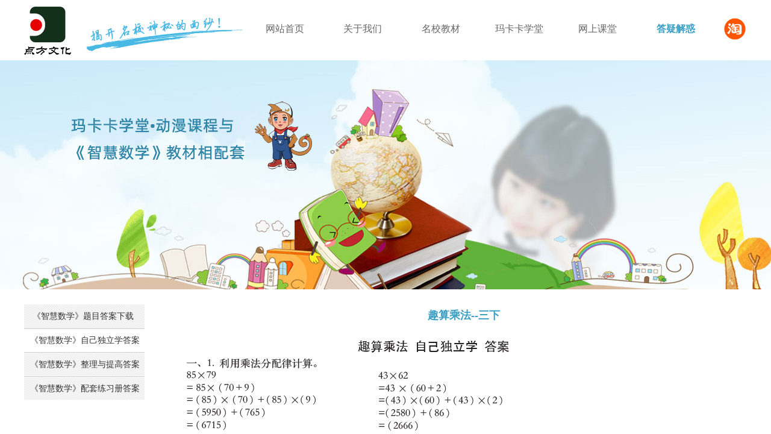

--- FILE ---
content_type: text/html; charset=utf-8
request_url: http://www.ddnow.com.cn/answer_more.html?article_id=513&brd=1
body_size: 10120
content:
<!DOCTYPE html PUBLIC "-//W3C//DTD XHTML 1.0 Transitional//EN" "http://www.w3.org/TR/xhtml1/DTD/xhtml1-transitional.dtd">
<html xmlns="http://www.w3.org/1999/xhtml" lang="zh-Hans" >
	<head>
		<meta http-equiv="X-UA-Compatible" content="IE=Edge,chrome=1" />
	<meta name="viewport" content="width=1200" />	<meta http-equiv="Content-Type" content="text/html; charset=utf-8" />
		<meta name="format-detection" content="telephone=no" />
	     <meta http-equiv="Cache-Control" content="no-transform"/> 
     <meta http-equiv="Cache-Control" content="no-siteapp"/>
	<title>趣算乘法--三下</title>
	<meta name="keywords"  content="智慧焦点,思维魔方,点方文化" />
	<meta name="description" content="上海点方文化传播有限公司.智慧焦点,思维魔方,决定每个孩子成长的速度,成就的高度,成功的广度!热线电话:021—58367987,13621705929" />
    
                
		<meta property="og:image" content="https://aosspic10001.websiteonline.cn/pmtcffa2f/image/favicon-20190805013558328.ico">
		<link rel="shortcut icon" href="https://aosspic10001.websiteonline.cn/pmtcffa2f/image/favicon-20190805013558328.ico" type="image/x-icon" />
	<link rel="Bookmark" href="https://aosspic10001.websiteonline.cn/pmtcffa2f/image/favicon-20190805013558328.ico" />
		

		<link href="http://static.websiteonline.cn/website/template/default/css/default.css?v=17534100" rel="stylesheet" type="text/css" />
<link href="http://www.ddnow.com.cn/template/default/css/font/font.css?v=15750090" rel="stylesheet" type="text/css" />
<link href="http://www.ddnow.com.cn/template/default/css/wpassword/iconfont.css?v=17496248" rel="stylesheet" type="text/css" />
<link href="http://static.websiteonline.cn/website/plugin/media/css/media.css?v=14077216" rel="stylesheet" type="text/css" />
<link href="http://static.websiteonline.cn/website/plugin/article_detail/css/article_detail.css?v=17387192" rel="stylesheet" type="text/css" />
<link href="http://static.websiteonline.cn/website/plugin/article_category/css/article_category.css?v=14077216" rel="stylesheet" type="text/css" />
<link href="http://static.websiteonline.cn/website/plugin/title/css/title.css?v=17083134" rel="stylesheet" type="text/css" />
<style type="text/css">#scroll_container{font-family:微软雅黑,Arial;font-size:12px;font-weight:normal;font-style:normal;line-height:15px;}
.prop_rotate_angle sup,.prop_rotate_angle .posblk-deg{font-size:11px; color:#CDCDCD; font-weight:normal; font-style:normal; }ins#qiao-wrap{height:0;} #qiao-wrap{display:block;}
</style> 
</head>
<body  >
<input type="hidden" value="2" name="_user_level_val" />
								<script type="text/javascript" language="javascript" src="http://static.websiteonline.cn/website/script/??libsjq.js,jquery.custom.js,jquery.lazyload.js,jquery.rotateutility.js,lab.js,wopop_all.js,jquery.cookie.js,jquery.simplemodal.js,fullcollumn.js,objectFitPolyfill.min.js,ierotate.js,effects/velocity.js,effects/velocity.ui.js,effects/effects.js,fullpagescroll.js,common.js,heightAdapt.js?v=17573096"></script>
<script type="text/javascript" language="javascript" src="http://static.websiteonline.cn/website/plugin/??media/js/init.js,new_navigation/js/overall.js,new_navigation/styles/hs9/init.js,article_category/js/overall.js,article_category/styles/vertical_vs7/init.js?v=17629124"></script>
	<script type="text/javascript" language="javascript">
    			var webmodel = {};
	        
    wp_pages_global_func($.extend({
        'isedit': '0',
        'islogin': '0',
        'domain': 'pmtcffa2f',
        'p_rooturl': 'http://www.ddnow.com.cn',
        'static_rooturl': 'http://static.websiteonline.cn/website',
        'interface_locale': "zh_CN",
        'dev_mode': "0",
        'getsession': ''
    }, {"phpsessionid":"","punyurl":"http:\/\/www.ddnow.com.cn","curr_locale":"zh_CN","mscript_name":"","converted":false}));
    
	</script>

<link href="http://www.ddnow.com.cn/29a56be424204075e352de65074529ad.cssx" rel="stylesheet" /><div id="page_set_css">
</div><input type="hidden" id="page_id" name="page_id" value="102" rpid="101">
<div id="scroll_container" class="scroll_contain" style="">
	    	<div id="scroll_container_bg" style="has_sitebg:0;background-repeat:repeat;background-attachment:scroll;">&nbsp;</div>
<script>
initScrollcontainerHeight();	
</script>
     <div id="overflow_canvas_container">        <div id="canvas" style=" margin: 0 auto;width:1200px;has_pagebg:0;background-repeat:repeat;background-attachment:scroll;height:945px">
    <div id='layer440C348DBE87EF7BE66B37DE466BFEE2' type='media'  class='cstlayer' style='left: 0px; top: 11px; width: 365px; height: 80px; position: absolute; z-index: 101; '  mid=""    deg='0'><script>
create_pc_media_set_pic('layer440C348DBE87EF7BE66B37DE466BFEE2',false);
</script>
<div class="wp-media_content"  style="overflow: hidden; width: 365px; height: 80px; border-width: 0px; border-style: solid; padding: 0px;" type="0">
<div class="img_over"  style='overflow: hidden; border-color: transparent; border-width: 0px; width: 365px; height: 80px; position: relative;'>

<div class="imgloading" style="z-index:100;"> </div>
<a class="media_link" style="line-height:normal;" href="http://www.ddnow.com.cn/index.html"  >
<img  id="wp-media-image_layer440C348DBE87EF7BE66B37DE466BFEE2" onerror="set_thumb_layer440C348DBE87EF7BE66B37DE466BFEE2(this);" onload="set_thumb_layer440C348DBE87EF7BE66B37DE466BFEE2(this);" class="paragraph_image"  type="zoom" src="https://aosspic10001.websiteonline.cn/pmtcffa2f/image/1_178i.jpg" style="width: 365px; height: 80px;;" />
</a>
</div>

</div>
<script>
(function(){
		layer_media_init_func('layer440C348DBE87EF7BE66B37DE466BFEE2',{"isedit":false,"has_effects":false});
})()
</script>
</div><script>				 $('#layer440C348DBE87EF7BE66B37DE466BFEE2').triggerHandler('layer_ready');</script><div id='layerCE5214748E7D990A507CBAD82109E309' type='new_navigation'  class='cstlayer' style='left: 367px; top: 23px; width: 780px; height: 50px; position: absolute; z-index: 100; '  mid=""    deg='0'><div class="wp-new_navigation_content" style="border-width: 0px; border-color: transparent; width: 780px; display: block; overflow: visible; height: 50px;;display:block;overflow:hidden;height:0px;" type="0">
<script type="text/javascript"> 
		
		$("#layerCE5214748E7D990A507CBAD82109E309").data("m_show", '');
	</script>
<div skin="hs9" class="nav1 menu_hs9" ishorizon="1" colorstyle="black" direction="0" more="更多" moreshow="1" morecolor="darkorange" hover="1" hover_scr="0" submethod="0" umenu="0" dmenu="0" sethomeurl="http://www.ddnow.com.cn/index.html" smcenter="0">
		<ul id="nav_layerCE5214748E7D990A507CBAD82109E309" class="navigation"  style="width:auto;"  >
		<li style="width:16.66%;box-sizing:border-box;z-index:2;"  class="wp_subtop"  pid="72" ><a class="  "  href="http://www.ddnow.com.cn"><span style="display:block;overflow:hidden;">网站首页</span></a></li><li style="width:16.66%;box-sizing:border-box;z-index:2;"  class="wp_subtop"  pid="86" ><a class="  "  href="http://www.ddnow.com.cn/about.html"><span style="display:block;overflow:hidden;">关于我们</span></a></li><li style="width:16.66%;box-sizing:border-box;z-index:2;"  class="wp_subtop"  pid="89" ><a class="  "  href="http://www.ddnow.com.cn/material.html"><span style="display:block;overflow:hidden;">名校教材</span></a></li><li style="width:16.66%;box-sizing:border-box;z-index:2;"  class="wp_subtop"  pid="98" ><a class="  "  href="http://www.ddnow.com.cn/makaka.html"><span style="display:block;overflow:hidden;">玛卡卡学堂</span></a></li><li style="width:16.66%;box-sizing:border-box;z-index:2;"  class="wp_subtop"  pid="96" ><a class="  "  href="http://www.ddnow.com.cn/online.html"><span style="display:block;overflow:hidden;">网上课堂</span></a></li><li style="width:16.66%;box-sizing:border-box;z-index:2;"  class="wp_subtop"  pid="101" ><a class="  "  href="http://www.ddnow.com.cn/answer.html"><span style="display:block;overflow:hidden;">答疑解惑</span></a></li>	</ul>
</div>

<script type="text/javascript"> 
				$("#layerCE5214748E7D990A507CBAD82109E309").data("datasty_", '@charset "utf-8";  #nav_layerCE5214748E7D990A507CBAD82109E309, #nav_layerCE5214748E7D990A507CBAD82109E309 ul {padding:0; margin:0; list-style:none; }  #nav_layerCE5214748E7D990A507CBAD82109E309 {padding-left:15px; padding-right:15px;position:relative; background-position:top left;background-repeat:repeat-x;background-color:transparent;background-image:url("http://static.websiteonline.cn/website/plugin/new_navigation/styles/hs9/dbj.jpg");line-height:50px;height:50px; }  #nav_layerCE5214748E7D990A507CBAD82109E309 li.wp_subtop {text-align:center;float:left; height:50px;line-height:50px;background-image:url(http://static.websiteonline.cn/website/plugin/new_navigation/view/images/png_bg.png);background-color:transparent;background-position:top left;background-repeat:repeat;}  #nav_layerCE5214748E7D990A507CBAD82109E309 li.wp_subtop:hover{text-align:center; background-color:transparent;background-position:top left;height:50px;line-height:50px; background-image:url("http://static.websiteonline.cn/website/plugin/new_navigation/styles/hs9/dhover.jpg");background-repeat:repeat-x;}  #nav_layerCE5214748E7D990A507CBAD82109E309 li.wp_subtop>a {white-space: nowrap;overflow:hidden;padding-left:15px;padding-right:15px;text-align:center;display:block;  font-family:arial; font-size:14px; color:#FFFFFF; text-decoration:none; font-weight:normal;font-style:normal;}  #nav_layerCE5214748E7D990A507CBAD82109E309 li.wp_subtop>a:hover{color:#333333;text-align:center;font-family:arial; font-size:14px; font-weight:normal;font-style:normal;}  #nav_layerCE5214748E7D990A507CBAD82109E309 ul{display:none;width:100%;position:absolute; top:38px; left:-9999px;background-image:url(http://static.websiteonline.cn/website/plugin/new_navigation/view/images/png_bg.png);background-repeat:repeat;background-color:transparent;background-position:top left;padding-bottom:3px;padding-top:3px;}  #nav_layerCE5214748E7D990A507CBAD82109E309 ul li{text-align:center;float:left; background-color:#fbfbfb;background-position:top left;background-repeat:repeat;background-image:url(http://static.websiteonline.cn/website/plugin/new_navigation/view/images/png_bg.png);height:25px;line-height:25px;font-weight:normal;}  #nav_layerCE5214748E7D990A507CBAD82109E309 ul li:hover{text-align:center;  background-position:top left;background-repeat:repeat;background-image:url(http://static.websiteonline.cn/website/plugin/new_navigation/view/images/png_bg.png);background-color:#2f2f2f;height:25px;line-height:25px;}  #nav_layerCE5214748E7D990A507CBAD82109E309 ul li a {white-space: nowrap;color:#666666;text-align:center;float:left; display:block; padding:0 10px 0 10px; font-family:arial; font-size:12px; text-decoration:none; font-weight:normal;font-style:normal;}  #nav_layerCE5214748E7D990A507CBAD82109E309 ul li a:hover{color:#fff;text-align:center;float:left; padding:0 10px 0 10px; font-family:arial; font-size:12px; text-decoration:none; font-weight:normal;font-style:normal;}  #nav_layerCE5214748E7D990A507CBAD82109E309 li ul.floatRight li {float:right;}  #nav_layerCE5214748E7D990A507CBAD82109E309 ul ul {background-image:url(http://static.websiteonline.cn/website/plugin/new_navigation/view/images/png_bg.png);}');
		$("#layerCE5214748E7D990A507CBAD82109E309").data("datastys_", '#nav_layerCE5214748E7D990A507CBAD82109E309{background-color:transparent;} #nav_layerCE5214748E7D990A507CBAD82109E309{background-image:url(http://static.websiteonline.cn/website/plugin/new_navigation/view/images/png_bg.png);} #nav_layerCE5214748E7D990A507CBAD82109E309 li.wp_subtop>a{color:#666666;} #nav_layerCE5214748E7D990A507CBAD82109E309 li.wp_subtop>a{font-family:Microsoft YaHei;} #nav_layerCE5214748E7D990A507CBAD82109E309 li.wp_subtop>a{font-size:16px;} #nav_layerCE5214748E7D990A507CBAD82109E309 li.wp_subtop:hover{background-image:url(http://static.websiteonline.cn/website/plugin/new_navigation/view/images/png_bg.png);} #nav_layerCE5214748E7D990A507CBAD82109E309 li.wp_subtop:hover{background-color:transparent;} #nav_layerCE5214748E7D990A507CBAD82109E309 li.wp_subtop>a:hover{font-size:16px;} #nav_layerCE5214748E7D990A507CBAD82109E309 li.wp_subtop>a:hover{font-family:Microsoft YaHei;}  #nav_layerCE5214748E7D990A507CBAD82109E309 li.wp_subtop>a:hover{color:#3b9ec4;} #nav_layerCE5214748E7D990A507CBAD82109E309 li.wp_subtop>a:hover{font-weight:bold;}');
	
		</script>

<script type="text/javascript">
function wp_get_navstyle(layer_id,key){
		var navStyle = $.trim($("#"+layer_id).data(key));
		return navStyle;	
	
}	
richtxt('layerCE5214748E7D990A507CBAD82109E309');
</script><script type="text/javascript">
layer_new_navigation_hs9_func({"isedit":false,"layer_id":"layerCE5214748E7D990A507CBAD82109E309","menustyle":"hs9"});
layerCE5214748E7D990A507CBAD82109E309_liHoverCallBack;
</script>

</div>
<script type="text/javascript">
 $(function(){
	layer_new_navigation_content_func({"isedit":false,"layer_id":"layerCE5214748E7D990A507CBAD82109E309","menustyle":"hs9","addopts":{"padding-right":"0","padding-left":"1"}});
});
</script>

</div><script>				 $('#layerCE5214748E7D990A507CBAD82109E309').triggerHandler('layer_ready');</script><div id='layerCE3F57E1AA6837D5FC0C562D73D8EAB5' type='media'  class='cstlayer' style='left: 1160px; top: 28px; position: absolute; z-index: 106; width: 40px; height: 40px; '  mid=""    deg='0'><script>
create_pc_media_set_pic('layerCE3F57E1AA6837D5FC0C562D73D8EAB5',false);
</script>
<div class="wp-media_content"  style="overflow: hidden; width: 40px; height: 40px; border-width: 0px; border-style: solid; padding: 0px;" type="0">
<div class="img_over"  style='overflow: hidden; border-color: transparent; border-width: 0px; position: relative; width: 40px; height: 40px;'>

<div class="imgloading" style="z-index:100;"> </div>
<a class="media_link" style="line-height:normal;" href="http://shop113324920.taobao.com  "  target="_blank"  >
<img  id="wp-media-image_layerCE3F57E1AA6837D5FC0C562D73D8EAB5" onerror="set_thumb_layerCE3F57E1AA6837D5FC0C562D73D8EAB5(this);" onload="set_thumb_layerCE3F57E1AA6837D5FC0C562D73D8EAB5(this);" class="paragraph_image"  type="zoom" src="https://aosspic10001.websiteonline.cn/pmtcffa2f/image/k0jo.png" style="width: 40px; height: auto;;" />
</a>
</div>

</div>
<script>
(function(){
		layer_media_init_func('layerCE3F57E1AA6837D5FC0C562D73D8EAB5',{"isedit":false,"has_effects":false});
})()
</script>
</div><script>				 $('#layerCE3F57E1AA6837D5FC0C562D73D8EAB5').triggerHandler('layer_ready');</script><div id="layer9CAD44D85E6A9250EF2903DE29963DC0" class="full_column"   style="width:1200px;position:absolute;top:100px;height:380px;z-index:102;">
    <div class="full_width " style="position:absolute;height:380px;background-color:#CCCCCC;background-image:url('https://aosspic10001.websiteonline.cn/pmtcffa2f/image/3_lrao.jpg');background-position:center top;">		
    </div>
			<div class="full_content" style="width:1200px; position:absolute;left:0;top:0;margin-left: 0px;;height:380px;">
								                                
                                <div class="fullcontent_opacity" style="width: 100%;height: 100%;position: absolute;left: 0;right: 0;top: 0;display:none;"></div>
			</div>
</div>
<script>
        $(".content_copen").live('click',function(){
        $(this).closest(".full_column").hide();
    });
	var $fullwidth=$('#layer9CAD44D85E6A9250EF2903DE29963DC0 .full_width');
	$fullwidth.css({left:0-$('#canvas').offset().left+$('#scroll_container').offset().left-$('#scroll_container').scrollLeft()-$.parseInteger($('#canvas').css("borderLeftWidth")),width:$('#scroll_container_bg').width()});
	$(function () {
				var videoParams={"id":"layer9CAD44D85E6A9250EF2903DE29963DC0","bgauto":null,"ctauto":null,"bVideouse":null,"cVideouse":null,"bgvHeight":null,"bgvWidth":null};
		fullcolumn_bgvideo_init_func(videoParams);
                var bgHoverParams={"full":{"hover":null,"opacity":null,"bg":"#CCCCCC","id":"layer9CAD44D85E6A9250EF2903DE29963DC0","bgopacity":null,"zindextopcolorset":""},"full_con":{"hover":null,"opacity":null,"bg":null,"id":"layer9CAD44D85E6A9250EF2903DE29963DC0","bgopacity":null}};
		fullcolumn_HoverInit(bgHoverParams);
        });
</script>


<div id='layer4D0B2D9D336DCAE454B76A76B7A36A7A' type='article_detail'  class='cstlayer' style='left: 260px; top: 505px; position: absolute; z-index: 111; width: 940px; height: 440px; '  mid=""    deg='0'><div class="wp-article_detail_content" style="border-color: transparent; border-width: 0px; overflow: hidden; width: 940px; height: 440px;">
<script type="text/javascript">
</script>
 
<style>
.wp-article_detail_content .artview_info{ text-align:center; margin:0 auto; padding:10px 0 15px; line-height:21px; overflow:hidden;}
.wp-article_detail_content .detail_head_title{ float:left; display:inner_block; }
.wp-article_detail_content .sourcedata{ text-align:center; margin:0 auto;  line-height:21px; }
.wp-article_detail_content .text-source-left01{ float:left; color:transparent; padding:0 15px; display:inner_block; }
.wp-article_detail_content .text-source-left02{  float:left; text-align:left;   padding-right:8px; display:inner_block;}
.wp-article_detail_content .up_arrow{ background-image:url(http://static.websiteonline.cn/website/plugin/tb_product_detail/styles/defaultn/images/sitestar_productdetailspage_up_arrow.png); background-repeat:no-repeat; width:11px; height:10px; display:block; float:left; background-color:#c2c2c2; margin-right:8px; margin-top:8px;}
.wp-article_detail_content .down_arrow{ background-image:url(http://static.websiteonline.cn/website/plugin/tb_product_detail/styles/defaultn/images/sitestar_productdetailspage_down_arrow.png); background-repeat:no-repeat; width:11px; height:10px; display:block; float:left; background-color:#C2C2C2; margin-right:8px; margin-top:8px;}
.wp-article_detail_content .down_arrow_textover{ color:#048bcd;}
.wp-article_detail_content .up_arrow_textover{ color:#727272;}
.wp-article_detail_content .shareshow{ display:none; }
.wp-article_detail_content .artview_content .artview_detail img:not([width]){max-width:100%;}
</style>
	<div class="artdetail_title" style="display:block;font-family:Microsoft YaHei;font-size:18px;color:#3b9ec4;font-weight:bold;text-decoration:none;">趣算乘法--三下</div>

	
	<div class="artview_info" style="display:none;">
		<div class="sourcedata">
	<span class="detail_head_title org_txt_span"><span class="org_txt">来源:</span></span>
	<span class="text-source-left01">|</span>
	<span class="detail_head_title aut_txt_span"><span class="aut_txt">作者:</span>ddnowcom</span>
	<span class="text-source-left01">|</span>
	<span class="detail_head_title pub_txt_span"><span class="pub_txt">发布时间: </span>2351天前</span>
	<span class="text-source-left01">|</span>
	<span class="detail_head_title times_txt_span">2825 <span class="times_txt">次浏览</span></span>

<style>
.wp-article_detail_content .bdsharebuttonbox a{ margin:3px;}
.wp-article_detail_content .editshaimg{ margin:3px;}
.bdsharebuttonbox.bshare-custom a.wpshare-sinaminiblog {    background: url("http://static.websiteonline.cn/website/plugin/article_detail/view/images/sha_tsinaa.png");}
.bdsharebuttonbox.bshare-custom a.wpshare-sinaminiblog:hover {     background-image: url("http://static.websiteonline.cn/website/plugin/article_detail/view/images/sha_tsina.png");}
.bdsharebuttonbox.bshare-custom a.wpshare-qqim {    background-image: url("http://static.websiteonline.cn/website/plugin/article_detail/view/images/sha_sqqa.png");}
.bdsharebuttonbox.bshare-custom a.wpshare-qqim:hover {     background-image: url("http://static.websiteonline.cn/website/plugin/article_detail/view/images/sha_sqq.png");}
.bdsharebuttonbox.bshare-custom a.wpshare-weixin {    background-image: url("http://static.websiteonline.cn/website/plugin/article_detail/view/images/sha_weixina.png");}
.bdsharebuttonbox.bshare-custom a.wpshare-weixin:hover {     background-image: url("http://static.websiteonline.cn/website/plugin/article_detail/view/images/sha_weixin.png");}
.bdsharebuttonbox.bshare-custom a.wpshare-twitter {    background-image: url("http://static.websiteonline.cn/website/plugin/article_detail/view/images/sha_twittera.png");}
.bdsharebuttonbox.bshare-custom a.wpshare-twitter:hover {     background-image: url("http://static.websiteonline.cn/website/plugin/article_detail/view/images/sha_twitter.png");}
.bdsharebuttonbox.bshare-custom a.wpshare-facebook {    background-image: url("http://static.websiteonline.cn/website/plugin/article_detail/view/images/sha_facebooka.png");}
.bdsharebuttonbox.bshare-custom a.wpshare-facebook:hover {     background-image: url("http://static.websiteonline.cn/website/plugin/article_detail/view/images/sha_facebook.png");}

.bdsharebuttonbox a.bds_tqq_a {    background-image: url("http://static.websiteonline.cn/website/plugin/article_detail/view/images/sha_tqqa.png");}
.bdsharebuttonbox a.bds_tqq_a:hover {     background-image: url("http://static.websiteonline.cn/website/plugin/article_detail/view/images/sha_tqq.png");}
.bdsharebuttonbox.bshare-custom a.wpshare-qzone {    background: url("http://static.websiteonline.cn/website/plugin/article_detail/view/images/sha_qzonea.png");}
.bdsharebuttonbox.bshare-custom a.wpshare-qzone:hover {     background-image: url("http://static.websiteonline.cn/website/plugin/article_detail/view/images/sha_qzone.png");}
.bdsharebuttonbox a.bds_bdhome_a {    background-image: url("http://static.websiteonline.cn/website/plugin/article_detail/view/images/sha_bdhomea.png");}
.bdsharebuttonbox a.bds_bdhome_a:hover {     background-image: url("http://static.websiteonline.cn/website/plugin/article_detail/view/images/sha_bdhome.png");}

.bdsharebuttonbox.bshare-custom a.bshare-douban {    background: url("http://static.websiteonline.cn/website/plugin/article_detail/view/images/sha_doubana.png");}
.bdsharebuttonbox.bshare-custom a.bshare-douban:hover {     background-image: url("http://static.websiteonline.cn/website/plugin/article_detail/view/images/sha_douban.png");}
.bdsharebuttonbox a.bds_kaixin001_a {    background-image: url("http://static.websiteonline.cn/website/plugin/article_detail/view/images/sha_kaixin001a.png");}
.bdsharebuttonbox a.bds_kaixin001_a:hover {     background-image: url("http://static.websiteonline.cn/website/plugin/article_detail/view/images/sha_kaixin001.png");}
.wp-article_detail_content .bdsharebuttonbox img{float:left;}
.shareshow a{display: block;height:16px;padding-left:17px; width:auto;background-repeat: no-repeat;float:left;}
</style>
	<span class="text-source-left01 shareshow">|</span>
	 <span class="detail_head_title shareshow">分享到: </span>
	 <div class="bdsharebuttonbox shareshow bshare-custom">
		
	</div>
			</div>
	</div>
		<div class="artview_intro" style="display:none;">
		</div>
	
	<div class="artview_content" style="display:block;font-family:Microsoft YaHei;font-size:14px;color:#5A5A5A;font-weight:normal;text-decoration:none;">

		<div class="artview_detail" setsid="article513">
			<img src="https://aosspic10001.websiteonline.cn/pmtcffa2f/image/k5jf.png" alt="" style="padding-right: 0px;" /><img src="https://aosspic10001.websiteonline.cn/pmtcffa2f/image/s9uh.png" alt="" style="padding-right: 0px;" />              <div style="clear:both;"></div>
		</div>

	</div>
  		<div class="artview_prev_next">
		<div style="margin-top:20px;width:100%;">
		<div style="" class="prevlist">
						<a class="prev_next_link" style="display:block;float:left;" href="http://www.ddnow.com.cn/answer_more.html?article_id=512&brd=1" title="数字谜题--三下">
        <span class="up_arrow"></span>
        <span class="prev_next_text prev_txt" style="display:block;float:left;margin-right: 5px;">上一篇： </span>
				数字谜题--三下			</a>
						<div style="clear:both;"></div>
		</div>
		<div style=""  class="nextlist">
						<a class="prev_next_link" style="display:block;float:left;" href="http://www.ddnow.com.cn/answer_more.html?article_id=514&brd=1" title="等差数列--三下">
        <span class="down_arrow"></span>
        <span class="prev_next_text next_txt" style="display:block;float:left;margin-right: 5px;">下一篇：</span>
				等差数列--三下			</a>
						<div style="clear:both;"></div>
		</div>
</div>	</div>
	</div>
<script type="text/javascript">
	$(function(){
		var layer = $('#layer4D0B2D9D336DCAE454B76A76B7A36A7A');
 	  
	  layer.find('.prevlist,.nextlist').mouseenter(function(e){
			$(this).find('.up_arrow,.down_arrow').addClass("arrowbj");
			$(this).find('.prev_next_text,.prev_next_link').addClass("arrowfontcolor");			
			$(this).css("cursor","pointer");
		}).mouseleave(function(e){
			$(this).find('.up_arrow,.down_arrow').removeClass("arrowbj");
			$(this).find('.prev_next_text,.prev_next_link').removeClass("arrowfontcolor");
		});	
	
		var this_span = 0;
		var sharelen = 0; 
				layer.find('.sourcedata').children("span").not(".bdsharebuttonbox").each(function(){
			if($(this).css("display")=="none"){}else{
				var shis_spanw = $(this).outerWidth();
				this_span = this_span + shis_spanw;
			}
			
		})
		
				this_span = this_span + sharelen*28 + 4; 
                var sourcmax_width = $('.artview_info').width();
                if(sourcmax_width==0) sourcmax_width='100%';
		layer.find('.sourcedata').width(this_span); 
                layer.find('.sourcedata').css("max-width",sourcmax_width); 
		        
         
		 
})
	
</script>

</div><script>				 $('#layer4D0B2D9D336DCAE454B76A76B7A36A7A').triggerHandler('layer_ready');</script><div id='layer5B4DB6B8E959813F542C30AD513BE83F' type='article_category'  class='cstlayer' style='left: 0px; top: 505px; position: absolute; z-index: 112; width: 200px; height: 159px; '  mid=""    deg='0'><div class="wp-article_category_content" id="wp-atype_layer5B4DB6B8E959813F542C30AD513BE83F" style="border-color: transparent; border-width: 0px; width: 200px; height: 159px;">
<script type="text/javascript"> 
    var jeditMode = 1,jlayerid='layer5B4DB6B8E959813F542C30AD513BE83F';
		
	        jeditMode = 0;
		$("#layer5B4DB6B8E959813F542C30AD513BE83F").data("datasty_", '@charset "utf-8";  #nav_layer5B4DB6B8E959813F542C30AD513BE83F,#nav_layer5B4DB6B8E959813F542C30AD513BE83F ul,#nav_layer5B4DB6B8E959813F542C30AD513BE83F li{list-style-type:none;margin:0;padding:0;border:thin none;}  #nav_layer5B4DB6B8E959813F542C30AD513BE83F{position:relative;width:192px;background-image:url(http://static.websiteonline.cn/website/plugin/article_category/view/images/png_bg.png);background-repeat:no-repeat;background-position:bottom left;background-color:transparent;}  #nav_layer5B4DB6B8E959813F542C30AD513BE83F li.wp_subtop{border-bottom:1px solid #d0d0d0;float:left;clear:left;padding-left:10px;padding-right:4px;padding-bottom:0;z-index:1000;position:relative;width:178px;height:39px;line-height:39px;background-image:url(http://static.websiteonline.cn/website/plugin/article_category/styles/vertical_vs7/h23_03_z96R.jpg);background-repeat:repeat-x;background-position:top left;background-color:transparent;text-align:left;}  #nav_layer5B4DB6B8E959813F542C30AD513BE83F li.wp_subtop:hover{text-align:left;padding-left:10px;padding-right:4px;height:39px;line-height:39px;background-image:url(http://static.websiteonline.cn/website/plugin/article_category/styles/vertical_vs7/h22_05_6DT2.jpg);background-repeat:repeat-x;background-position:top left;background-color:transparent;}  #nav_layer5B4DB6B8E959813F542C30AD513BE83F li.wp_subtop>a{white-space: nowrap;display:block;padding:0;text-decoration:none;overflow:hidden;font-size:14px;font-family:arial;color:#333;text-align:left;font-weight:normal;font-style:normal;}  #nav_layer5B4DB6B8E959813F542C30AD513BE83F li.wp_subtop>a:hover{text-decoration:none;font-size:14px;font-family:arial;color:#333;text-align:left;font-weight:normal;font-style:normal;}  #nav_layer5B4DB6B8E959813F542C30AD513BE83F ul{border:1px solid #d0d0d0;position:absolute;display:none;left:0;padding-top:10px;padding-bottom:10px;background-image:url(http://static.websiteonline.cn/website/plugin/article_category/view/images/png_bg.png);}  #nav_layer5B4DB6B8E959813F542C30AD513BE83F ul li{padding-left:10px;padding-right:10px;margin-top:1px;text-align:center;position:relative;height:33px;line-height:33px;background-image:url(http://static.websiteonline.cn/website/plugin/article_category/view/images/png_bg.png);background-repeat:repeat-x;background-position:top left;background-color:transparent;}  #nav_layer5B4DB6B8E959813F542C30AD513BE83F ul li:hover{text-align:center;height:33px;line-height:33px;background-image:url(http://static.websiteonline.cn/website/plugin/article_category/view/images/png_bg.png);background-repeat:repeat-x;background-position:top left;background-color:#f1f1f1;}  #nav_layer5B4DB6B8E959813F542C30AD513BE83F ul li a{border-bottom:1px solid #d0d0d0;padding-left:10px;padding-right:10px;min-width:80px;white-space:nowrap;overflow:hidden;display:block;font-size:12px;font-family:arial;color:#666;text-align:center;font-weight:normal;font-style:normal;}  #nav_layer5B4DB6B8E959813F542C30AD513BE83F ul li a:hover{text-align:center;font-size:12px;font-family:arial;color:#333;font-weight:normal;font-style:normal;}  #nav_layer5B4DB6B8E959813F542C30AD513BE83F ul ul{background-image:url(http://static.websiteonline.cn/website/plugin/article_category/view/images/png_bg.png);}  #nav_layer5B4DB6B8E959813F542C30AD513BE83F span.sub1{padding-right:10px;}');
		$("#layer5B4DB6B8E959813F542C30AD513BE83F").data("datastys_", '#nav_layer5B4DB6B8E959813F542C30AD513BE83F li.wp_subtop{text-align:center;}#nav_layer5B4DB6B8E959813F542C30AD513BE83F li.wp_subtop>a{text-align:center;}#nav_layer5B4DB6B8E959813F542C30AD513BE83F li.wp_subtop>a{font-family:Microsoft YaHei;}#nav_layer5B4DB6B8E959813F542C30AD513BE83F li.wp_subtop{height:39px;}#nav_layer5B4DB6B8E959813F542C30AD513BE83F li.wp_subtop:hover{text-align:center;}#nav_layer5B4DB6B8E959813F542C30AD513BE83F li.wp_subtop>a:hover{text-align:center;}#nav_layer5B4DB6B8E959813F542C30AD513BE83F li.wp_subtop>a:hover{font-family:Microsoft YaHei;}#nav_layer5B4DB6B8E959813F542C30AD513BE83F{width:200px;}#nav_layer5B4DB6B8E959813F542C30AD513BE83F li.wp_subtop{width:186px;}#nav_layer5B4DB6B8E959813F542C30AD513BE83F ul li{background-color:#ffffff;}#nav_layer5B4DB6B8E959813F542C30AD513BE83F ul li a{font-family:Microsoft YaHei;}#nav_layer5B4DB6B8E959813F542C30AD513BE83F ul li a:hover{font-family:Microsoft YaHei;}#nav_layer5B4DB6B8E959813F542C30AD513BE83F ul li a{font-size:13px;}#nav_layer5B4DB6B8E959813F542C30AD513BE83F ul li a:hover{font-size:13px;}');
		$("#layer5B4DB6B8E959813F542C30AD513BE83F").data("jeditMode",jeditMode);
</script>
<div skin="vertical_vs7" class="nav1 menu_vertical_vs7" ishorizon="" colorstyle="beige" direction="0" more="更多" moreshow="1" morecolor="darkorange" hover="1" hover_set="" art_cateid=""
subopen="0" submethod="0"
>
	  <ul id="nav_layer5B4DB6B8E959813F542C30AD513BE83F" class="navigation" ><li style="z-index:2;"  class="wp_subtop"  pid="22" ><a class="  " href="http://www.ddnow.com.cn/answer.html?article_category=22"   >《智慧数学》题目答案下载</a></li><li style="z-index:2;"  class="wp_subtop"  pid="23" ><a class=" sub " href="http://www.ddnow.com.cn/answer.html?article_category=23"   >《智慧数学》自己独立学答案</a><ul style="z-index:2;"><li style="z-index:3;"  class=""  pid=0 ><a class="  " href="http://www.ddnow.com.cn/answer.html?article_category=26"   >一年级上册</a></li><li style="z-index:3;"  class=""  pid=0 ><a class="  " href="http://www.ddnow.com.cn/answer.html?article_category=27"   >一年级下册</a></li><li style="z-index:3;"  class=""  pid=0 ><a class="  " href="http://www.ddnow.com.cn/answer.html?article_category=28"   >二年级上册</a></li><li style="z-index:3;"  class=""  pid=0 ><a class="  " href="http://www.ddnow.com.cn/answer.html?article_category=29"   >二年级下册</a></li><li style="z-index:3;"  class=""  pid=0 ><a class="  " href="http://www.ddnow.com.cn/answer.html?article_category=30"   >三年级上册</a></li><li style="z-index:3;"  class=""  pid=0 ><a class="  " href="http://www.ddnow.com.cn/answer.html?article_category=31"   >三年级下册</a></li><li style="z-index:3;"  class=""  pid=0 ><a class="  " href="http://www.ddnow.com.cn/answer.html?article_category=32"   >四年级上册</a></li><li style="z-index:3;"  class=""  pid=0 ><a class="  " href="http://www.ddnow.com.cn/answer.html?article_category=33"   >四年级下册</a></li><li style="z-index:3;"  class=""  pid=0 ><a class="  " href="http://www.ddnow.com.cn/answer.html?article_category=34"   >五年级上册</a></li><li style="z-index:3;"  class=""  pid=0 ><a class="  " href="http://www.ddnow.com.cn/answer.html?article_category=35"   >五年级下册</a></li></ul></li><li style="z-index:2;"  class="wp_subtop"  pid="24" ><a class=" sub " href="http://www.ddnow.com.cn/answer.html?article_category=24"   >《智慧数学》整理与提高答案</a><ul style="z-index:2;"><li style="z-index:3;"  class=""  pid=0 ><a class="  " href="http://www.ddnow.com.cn/answer.html?article_category=36"   >一年级上册</a></li><li style="z-index:3;"  class=""  pid=0 ><a class="  " href="http://www.ddnow.com.cn/answer.html?article_category=37"   >一年级下册</a></li><li style="z-index:3;"  class=""  pid=0 ><a class="  " href="http://www.ddnow.com.cn/answer.html?article_category=38"   >二年级上册</a></li><li style="z-index:3;"  class=""  pid=0 ><a class="  " href="http://www.ddnow.com.cn/answer.html?article_category=39"   >二年级下册</a></li><li style="z-index:3;"  class=""  pid=0 ><a class="  " href="http://www.ddnow.com.cn/answer.html?article_category=40"   >三年级上册</a></li><li style="z-index:3;"  class=""  pid=0 ><a class="  " href="http://www.ddnow.com.cn/answer.html?article_category=41"   >三年级下册</a></li><li style="z-index:3;"  class=""  pid=0 ><a class="  " href="http://www.ddnow.com.cn/answer.html?article_category=42"   >四年级上册</a></li><li style="z-index:3;"  class=""  pid=0 ><a class="  " href="http://www.ddnow.com.cn/answer.html?article_category=43"   >四年级下册</a></li><li style="z-index:3;"  class=""  pid=0 ><a class="  " href="http://www.ddnow.com.cn/answer.html?article_category=44"   >五年级上册</a></li><li style="z-index:3;"  class=""  pid=0 ><a class="  " href="http://www.ddnow.com.cn/answer.html?article_category=45"   >五年级下册</a></li></ul></li><li style="z-index:2;"  class="wp_subtop"  pid="25" ><a class=" sub " href="http://www.ddnow.com.cn/answer.html?article_category=25"   >《智慧数学》配套练习册答案</a><ul style="z-index:2;"><li style="z-index:3;"  class=""  pid=0 ><a class="  " href="http://www.ddnow.com.cn/answer.html?article_category=46"   >一年级上册</a></li><li style="z-index:3;"  class=""  pid=0 ><a class="  " href="http://www.ddnow.com.cn/answer.html?article_category=47"   >一年级下册</a></li><li style="z-index:3;"  class=""  pid=0 ><a class="  " href="http://www.ddnow.com.cn/answer.html?article_category=48"   >二年级上册</a></li><li style="z-index:3;"  class=""  pid=0 ><a class="  " href="http://www.ddnow.com.cn/answer.html?article_category=49"   >二年级下册</a></li><li style="z-index:3;"  class=""  pid=0 ><a class="  " href="http://www.ddnow.com.cn/answer.html?article_category=50"   >三年级上册</a></li><li style="z-index:3;"  class=""  pid=0 ><a class="  " href="http://www.ddnow.com.cn/answer.html?article_category=51"   >三年级下册</a></li><li style="z-index:3;"  class=""  pid=0 ><a class="  " href="http://www.ddnow.com.cn/answer.html?article_category=52"   >四年级上册</a></li><li style="z-index:3;"  class=""  pid=0 ><a class="  " href="http://www.ddnow.com.cn/answer.html?article_category=53"   >四年级下册</a></li><li style="z-index:3;"  class=""  pid=0 ><a class="  " href="http://www.ddnow.com.cn/answer.html?article_category=54"   >五年级上册</a></li><li style="z-index:3;"  class=""  pid=0 ><a class="  " href="http://www.ddnow.com.cn/answer.html?article_category=55"   >五年级下册</a></li></ul></li></ul>
   <div class="default_pid" style="display:none; width:0px; height:0px;">23</div>
 </div> 
 
</div>
<script type="text/javascript">
layer_article_category_vertical_vs7_func({
	"layer_id": 'layer5B4DB6B8E959813F542C30AD513BE83F',
	"menustyle": 'vertical_vs7',
	"editmode": parseInt('0')
});
</script>





<script>	
    var $skin=$("#layer5B4DB6B8E959813F542C30AD513BE83F").find('.nav1');
    if($skin.attr('skin')=='vertical_vs10_1' && $skin.attr('subopen')=='1'){
        $('#nav_'+'layer5B4DB6B8E959813F542C30AD513BE83F'+' .wp_subtop >ul.subse').css("display",'block');
        var menul=$('#layer5B4DB6B8E959813F542C30AD513BE83F').find('ul.navigation'),off_height=parseInt(menul.outerHeight(true)), manli_height=0;
        $.each(menul.find('ul.subse'),function(){
            manli_height+=parseInt($(this).height());
        });
        off_height=off_height-manli_height;
        var input_height='<input type="hidden" id="input_height" value="'+off_height+'" />';
        $('#layer5B4DB6B8E959813F542C30AD513BE83F').find('ul.navigation').append(input_height);
    }

(function(){
        var layer_id='layer5B4DB6B8E959813F542C30AD513BE83F';
        var menustyle='vertical_vs7';
        var contentfunc=function(){
            if($("#"+layer_id).is(':visible')){
                    $("#"+layer_id).find('.wp-article_category_content').each(function(){
                      var wid = $(this).width();
                      var liwid = $(this).find('li:eq(0)');
                      var lipadd = parseInt(liwid.css('padding-right'))+parseInt(liwid.css('padding-left'));
                      if ($.inArray(menustyle, ['hs7','hs9','hs11','hs12']) != -1) {
                          var bwidth = parseInt(liwid.css("borderRightWidth") || '0');
                          if(bwidth > 0) $('li.wp_subtop', this).width(function(i, h){return h - bwidth - 1});
                      }
                      if(parseInt(liwid.width())>(wid-lipadd)){
                        $(this).find('li.wp_subtop').css('width',wid-lipadd);
                      }
                    });
             }else{
                     setTimeout(contentfunc,60);
             }
        }
	contentfunc();
})()
$(function(){
		});
</script>

</div><script>				 $('#layer5B4DB6B8E959813F542C30AD513BE83F').triggerHandler('layer_ready');</script><div id='layer4D1218EBE4A63C2E85625A6A7358E457' type='advhtml'  class='cstlayer' style='left: 99px; top: 721px; position: absolute; z-index: 104; width: 150px; height: 100px; '  mid=""    deg='0'><div class="wp-advhtml_content" style="overflow: hidden; border-color: transparent; border-width: 0px; width: 150px; height: 100px;">
	</div>

</div><script>				 $('#layer4D1218EBE4A63C2E85625A6A7358E457').triggerHandler('layer_ready');</script>    </div>
     </div>	<div id="site_footer" style="width:1200px;position:absolute;height:155px;z-index:500;margin-top:30px">
		<div class="full_width " margintopheight=30 style="position:absolute;height:155px;background-color:#313949;background-image:url('http://pmtcffa2f.pic19.websiteonline.cn/upload/templatefiles/66_vnqu.png');"></div>
		<div id="footer_content" class="full_content" style="width:1200px; position:absolute;left:0;top:0;margin-left: 0px;;height:155px;">
			<div id='layer01FD72269F1BA312DE7EA5E5EAE036DF' type='title'  inbuttom='1' class='cstlayer' style='left: 0px; top: 27px; width: 1200px; height: 69px; position: absolute; z-index: 105; '  mid=""    deg='0'><div class="wp-title_content" style="padding: 0px; border: 0px solid transparent; width: 1200px; height: 69px; display: block; overflow-wrap: break-word;"><p style="text-align: center;"><span style="color: rgb(255, 255, 255); font-family: 微软雅黑; font-size: 14px; font-style: normal; font-variant-ligatures: normal; font-variant-caps: normal; font-weight: normal; line-height: 200%;">上海点方文化传播有限公司　网站备案号：</span><span style="line-height: 200%;"><font color="#ffffff" face="微软雅黑"><span style="font-size: 14px;"><a href="https://beian.miit.gov.cn/"  target="_blank" rel="nofollow"><span style="color:#ffffff;">沪ICP备14007582号-1</span></a>　&nbsp; 手机：15316860929&nbsp; &nbsp;<a href="https://www.shpd.com"  target="_blank"><span style="color:#ffffff;">网站建设</span></a><span style="color:#ffffff;">：</span><a href="https://www.shpd.com"  target="_blank"><span style="color:#ffffff;">铭心科技</span></a></span></font></span></p><p style="color: rgb(90, 90, 90); font-family: Arial, 宋体, Helvetica, sans-serif, Verdana; font-size: 12px; font-style: normal; font-variant-ligatures: normal; font-variant-caps: normal; font-weight: normal; text-align: center;"><span style="color: rgb(255, 255, 255); line-height: 200%; font-family: 微软雅黑; font-size: 14px;">点方店铺：</span><a style="font-family: 微软雅黑; font-size: 14px;" href="http://shop113324920.taobao.com/" target="_blank"><span style="color: rgb(255, 255, 255); line-height: 200%;">http://shop113324920.taobao.com</span></a><span style="color: rgb(255, 255, 255); font-family: 微软雅黑; font-size: 14px;">&nbsp;&nbsp;</span></p></div>
<script type="text/javascript">
$(function(){
	$('.wp-title_content').each(function(){
		if($(this).find('div').attr('align')=='justify'){
			$(this).find('div').css({'text-justify':'inter-ideograph','text-align':'justify'});
		}
	})	
})
</script>

</div><script>				 $('#layer01FD72269F1BA312DE7EA5E5EAE036DF').triggerHandler('layer_ready');</script><div id='layer96476CB9D8650AA63AA6112CF3BB2E3D' type='statistics'  inbuttom='1' class='cstlayer' style='left: 329px; top: 102px; position: absolute; z-index: 107; width: 542px; height: 42px; '  mid=""    deg='0'><div class="wp-statistics_content" style="width: 542px; height: 42px; border-color: transparent; border-width: 0px; border-style: solid; padding: 0px;">
				<script type="text/javascript">var cnzz_protocol = (("https:" == document.location.protocol) ? " https://" : " http://");document.write(unescape("%3Cdiv id='cnzz_stat_icon_1000290931'%3E%3C/div%3E%3Cscript src='" + cnzz_protocol + "s22.cnzz.com/z_stat.php%3Fid%3D1000290931%26online%3D1%26show%3Dline' type='text/javascript'%3E%3C/script%3E"));</script>		
	</div></div><script>				 $('#layer96476CB9D8650AA63AA6112CF3BB2E3D').triggerHandler('layer_ready');</script>						<div class="fullcontent_opacity" style="width: 100%;height: 100%;position: absolute;left: 0;right: 0;top: 0;"></div>
		</div>
</div>
<!--//wp-mobile_navigate end-->
</div>


<script type="text/javascript">
var b;    
 

$._wp_previewimgmode=false;
doc_end_exec();
if($._wp_previewimgmode){
	$('.cstlayer img.img_lazy_load').trigger('appear');
}
</script>
<script>
function wx_open_login_dialog(func){
	func(true);
}
</script>
<script>
wopop_navigator_standalone_func();
</script>
 

	  
	


 
  

	
				<script type="text/javascript">
			var cnzz_protocol = (("https:" == document.location.protocol) ? " https://" : " http://");
			document.write(unescape("%3Cspan id='cnzz_stat_icon_1000290931'%3E%3C/span%3E%3Cscript src='" + cnzz_protocol + "s11.cnzz.com/z_stat.php%3Fid%3D1000290931%26online%3D1%26show%3Dline' type='text/javascript'%3E%3C/script%3E"));
			</script>
			
	
 
<script type="text/javascript">document.getElementById("video").style.height=document.getElementById("video").scrollWidth*0.8+"px"</script>

<script type="text/javascript">function changeFrameHeight(){
    var ifm= document.getElementById("iframepage"); 
    ifm.height=document.documentElement.clientHeight;

}

window.onresize=function(){  
     changeFrameHeight();  

} </script>
	


</body>
  </html>

--- FILE ---
content_type: text/css; charset=utf-8
request_url: http://www.ddnow.com.cn/29a56be424204075e352de65074529ad.cssx
body_size: 2026
content:
/*layerCE5214748E7D990A507CBAD82109E309*/  #nav_layerCE5214748E7D990A507CBAD82109E309, #nav_layerCE5214748E7D990A507CBAD82109E309 ul {padding:0; margin:0; list-style:none; }  #nav_layerCE5214748E7D990A507CBAD82109E309 {padding-left:15px; padding-right:15px;position:relative; background-position:top left;background-repeat:repeat-x;background-color:transparent;background-image:url("http://static.websiteonline.cn/website/plugin/new_navigation/styles/hs9/dbj.jpg");line-height:50px;height:50px; }  #nav_layerCE5214748E7D990A507CBAD82109E309 li.wp_subtop {text-align:center;float:left; height:50px;line-height:50px;background-image:url(http://static.websiteonline.cn/website/plugin/new_navigation/view/images/png_bg.png);background-color:transparent;background-position:top left;background-repeat:repeat;}  #nav_layerCE5214748E7D990A507CBAD82109E309 li.wp_subtop:hover{text-align:center; background-color:transparent;background-position:top left;height:50px;line-height:50px; background-image:url("http://static.websiteonline.cn/website/plugin/new_navigation/styles/hs9/dhover.jpg");background-repeat:repeat-x;}  #nav_layerCE5214748E7D990A507CBAD82109E309 li.wp_subtop>a {white-space: nowrap;overflow:hidden;padding-left:15px;padding-right:15px;text-align:center;display:block;  font-family:arial; font-size:14px; color:#FFFFFF; text-decoration:none; font-weight:normal;font-style:normal;}  #nav_layerCE5214748E7D990A507CBAD82109E309 li.wp_subtop>a:hover{color:#333333;text-align:center;font-family:arial; font-size:14px; font-weight:normal;font-style:normal;}  #nav_layerCE5214748E7D990A507CBAD82109E309 ul{display:none;width:100%;position:absolute; top:38px; left:-9999px;background-image:url(http://static.websiteonline.cn/website/plugin/new_navigation/view/images/png_bg.png);background-repeat:repeat;background-color:transparent;background-position:top left;padding-bottom:3px;padding-top:3px;}  #nav_layerCE5214748E7D990A507CBAD82109E309 ul li{text-align:center;float:left; background-color:#fbfbfb;background-position:top left;background-repeat:repeat;background-image:url(http://static.websiteonline.cn/website/plugin/new_navigation/view/images/png_bg.png);height:25px;line-height:25px;font-weight:normal;}  #nav_layerCE5214748E7D990A507CBAD82109E309 ul li:hover{text-align:center;  background-position:top left;background-repeat:repeat;background-image:url(http://static.websiteonline.cn/website/plugin/new_navigation/view/images/png_bg.png);background-color:#2f2f2f;height:25px;line-height:25px;}  #nav_layerCE5214748E7D990A507CBAD82109E309 ul li a {white-space: nowrap;color:#666666;text-align:center;float:left; display:block; padding:0 10px 0 10px; font-family:arial; font-size:12px; text-decoration:none; font-weight:normal;font-style:normal;}  #nav_layerCE5214748E7D990A507CBAD82109E309 ul li a:hover{color:#fff;text-align:center;float:left; padding:0 10px 0 10px; font-family:arial; font-size:12px; text-decoration:none; font-weight:normal;font-style:normal;}  #nav_layerCE5214748E7D990A507CBAD82109E309 li ul.floatRight li {float:right;}  #nav_layerCE5214748E7D990A507CBAD82109E309 ul ul {background-image:url(http://static.websiteonline.cn/website/plugin/new_navigation/view/images/png_bg.png);} #nav_layerCE5214748E7D990A507CBAD82109E309{background-color:transparent;} #nav_layerCE5214748E7D990A507CBAD82109E309{background-image:url(http://static.websiteonline.cn/website/plugin/new_navigation/view/images/png_bg.png);} #nav_layerCE5214748E7D990A507CBAD82109E309 li.wp_subtop>a{color:#666666;} #nav_layerCE5214748E7D990A507CBAD82109E309 li.wp_subtop>a{font-family:Microsoft YaHei;} #nav_layerCE5214748E7D990A507CBAD82109E309 li.wp_subtop>a{font-size:16px;} #nav_layerCE5214748E7D990A507CBAD82109E309 li.wp_subtop:hover{background-image:url(http://static.websiteonline.cn/website/plugin/new_navigation/view/images/png_bg.png);} #nav_layerCE5214748E7D990A507CBAD82109E309 li.wp_subtop:hover{background-color:transparent;} #nav_layerCE5214748E7D990A507CBAD82109E309 li.wp_subtop>a:hover{font-size:16px;} #nav_layerCE5214748E7D990A507CBAD82109E309 li.wp_subtop>a:hover{font-family:Microsoft YaHei;}  #nav_layerCE5214748E7D990A507CBAD82109E309 li.wp_subtop>a:hover{color:#3b9ec4;} #nav_layerCE5214748E7D990A507CBAD82109E309 li.wp_subtop>a:hover{font-weight:bold;} #nav_layerCE5214748E7D990A507CBAD82109E309 {padding-right:0px;padding-left:1px;}#nav_layerCE5214748E7D990A507CBAD82109E309 li.wp_subtop.lastsubtop{border-right-style:none;}/*layerCE5214748E7D990A507CBAD82109E309*//*layerCE5214748E7D990A507CBAD82109E309*/  #nav_layerCE5214748E7D990A507CBAD82109E309, #nav_layerCE5214748E7D990A507CBAD82109E309 ul {padding:0; margin:0; list-style:none; }  #nav_layerCE5214748E7D990A507CBAD82109E309 {padding-left:15px; padding-right:15px;position:relative; background-position:top left;background-repeat:repeat-x;background-color:transparent;background-image:url("http://static.websiteonline.cn/website/plugin/new_navigation/styles/hs9/dbj.jpg");line-height:50px;height:50px; }  #nav_layerCE5214748E7D990A507CBAD82109E309 li.wp_subtop {text-align:center;float:left; height:50px;line-height:50px;background-image:url(http://static.websiteonline.cn/website/plugin/new_navigation/view/images/png_bg.png);background-color:transparent;background-position:top left;background-repeat:repeat;}  #nav_layerCE5214748E7D990A507CBAD82109E309 li.wp_subtop:hover{text-align:center; background-color:transparent;background-position:top left;height:50px;line-height:50px; background-image:url("http://static.websiteonline.cn/website/plugin/new_navigation/styles/hs9/dhover.jpg");background-repeat:repeat-x;}  #nav_layerCE5214748E7D990A507CBAD82109E309 li.wp_subtop>a {white-space: nowrap;overflow:hidden;padding-left:15px;padding-right:15px;text-align:center;display:block;  font-family:arial; font-size:14px; color:#FFFFFF; text-decoration:none; font-weight:normal;font-style:normal;}  #nav_layerCE5214748E7D990A507CBAD82109E309 li.wp_subtop>a:hover{color:#333333;text-align:center;font-family:arial; font-size:14px; font-weight:normal;font-style:normal;}  #nav_layerCE5214748E7D990A507CBAD82109E309 ul{display:none;width:100%;position:absolute; top:38px; left:-9999px;background-image:url(http://static.websiteonline.cn/website/plugin/new_navigation/view/images/png_bg.png);background-repeat:repeat;background-color:transparent;background-position:top left;padding-bottom:3px;padding-top:3px;}  #nav_layerCE5214748E7D990A507CBAD82109E309 ul li{text-align:center;float:left; background-color:#fbfbfb;background-position:top left;background-repeat:repeat;background-image:url(http://static.websiteonline.cn/website/plugin/new_navigation/view/images/png_bg.png);height:25px;line-height:25px;font-weight:normal;}  #nav_layerCE5214748E7D990A507CBAD82109E309 ul li:hover{text-align:center;  background-position:top left;background-repeat:repeat;background-image:url(http://static.websiteonline.cn/website/plugin/new_navigation/view/images/png_bg.png);background-color:#2f2f2f;height:25px;line-height:25px;}  #nav_layerCE5214748E7D990A507CBAD82109E309 ul li a {white-space: nowrap;color:#666666;text-align:center;float:left; display:block; padding:0 10px 0 10px; font-family:arial; font-size:12px; text-decoration:none; font-weight:normal;font-style:normal;}  #nav_layerCE5214748E7D990A507CBAD82109E309 ul li a:hover{color:#fff;text-align:center;float:left; padding:0 10px 0 10px; font-family:arial; font-size:12px; text-decoration:none; font-weight:normal;font-style:normal;}  #nav_layerCE5214748E7D990A507CBAD82109E309 li ul.floatRight li {float:right;}  #nav_layerCE5214748E7D990A507CBAD82109E309 ul ul {background-image:url(http://static.websiteonline.cn/website/plugin/new_navigation/view/images/png_bg.png);} #nav_layerCE5214748E7D990A507CBAD82109E309{background-color:transparent;} #nav_layerCE5214748E7D990A507CBAD82109E309{background-image:url(http://static.websiteonline.cn/website/plugin/new_navigation/view/images/png_bg.png);} #nav_layerCE5214748E7D990A507CBAD82109E309 li.wp_subtop>a{color:#666666;} #nav_layerCE5214748E7D990A507CBAD82109E309 li.wp_subtop>a{font-family:Microsoft YaHei;} #nav_layerCE5214748E7D990A507CBAD82109E309 li.wp_subtop>a{font-size:16px;} #nav_layerCE5214748E7D990A507CBAD82109E309 li.wp_subtop:hover{background-image:url(http://static.websiteonline.cn/website/plugin/new_navigation/view/images/png_bg.png);} #nav_layerCE5214748E7D990A507CBAD82109E309 li.wp_subtop:hover{background-color:transparent;} #nav_layerCE5214748E7D990A507CBAD82109E309 li.wp_subtop>a:hover{font-size:16px;} #nav_layerCE5214748E7D990A507CBAD82109E309 li.wp_subtop>a:hover{font-family:Microsoft YaHei;}  #nav_layerCE5214748E7D990A507CBAD82109E309 li.wp_subtop>a:hover{color:#3b9ec4;} #nav_layerCE5214748E7D990A507CBAD82109E309 li.wp_subtop>a:hover{font-weight:bold;}  #nav_layerCE5214748E7D990A507CBAD82109E309 {padding-right:0px;padding-left:1px;}#nav_layerCE5214748E7D990A507CBAD82109E309 li.wp_subtop.lastsubtop{border-right-style:none;}/*layerCE5214748E7D990A507CBAD82109E309*//*layer4D0B2D9D336DCAE454B76A76B7A36A7A*/#layer4D0B2D9D336DCAE454B76A76B7A36A7A .prev_next_text{font-family:Microsoft YaHei;font-size:12px;color:#595959!important;font-weight:normal;line-height:25px;} #layer4D0B2D9D336DCAE454B76A76B7A36A7A .prev_next_link{font-family:Microsoft YaHei;font-size:12px;color:#444!important;font-weight:normal;line-height:25px;} #layer4D0B2D9D336DCAE454B76A76B7A36A7A .artview_prev_next{display:block;} .artview_pagination-layer4D0B2D9D336DCAE454B76A76B7A36A7A{display:none;}#layer4D0B2D9D336DCAE454B76A76B7A36A7A .artview_content table td {font-family:Microsoft YaHei;font-size:14px;color:#5A5A5A;font-weight:normal;text-decoration:none;} #layer4D0B2D9D336DCAE454B76A76B7A36A7A .up_arrow,#layer4D0B2D9D336DCAE454B76A76B7A36A7A .down_arrow { display:none;} #layer4D0B2D9D336DCAE454B76A76B7A36A7A .arrowbj { background-color:#5A5A5A;} #layer4D0B2D9D336DCAE454B76A76B7A36A7A .arrowfontcolor { color:#5A5A5A!important;} #layer4D0B2D9D336DCAE454B76A76B7A36A7A .artdetail_title { text-align:center;} #layer4D0B2D9D336DCAE454B76A76B7A36A7A .artview_intro { text-align:left;} #layer4D0B2D9D336DCAE454B76A76B7A36A7A .artview_intro { text-indent:24px;} #layer4D0B2D9D336DCAE454B76A76B7A36A7A .org_txt_span {display:inline-block;} #layer4D0B2D9D336DCAE454B76A76B7A36A7A .text-source-left01:nth-child(2) {display:inline-block;} #layer4D0B2D9D336DCAE454B76A76B7A36A7A .aut_txt_span {display:inline-block;} #layer4D0B2D9D336DCAE454B76A76B7A36A7A .text-source-left01:nth-child(4) {display:inline-block;} #layer4D0B2D9D336DCAE454B76A76B7A36A7A .pub_txt_span {display:inline-block;} #layer4D0B2D9D336DCAE454B76A76B7A36A7A .text-source-left01:nth-child(6) {display:inline-block;} #layer4D0B2D9D336DCAE454B76A76B7A36A7A .times_txt_span {display:inline-block;} /*layer4D0B2D9D336DCAE454B76A76B7A36A7A*//*layer5B4DB6B8E959813F542C30AD513BE83F*/  #nav_layer5B4DB6B8E959813F542C30AD513BE83F,#nav_layer5B4DB6B8E959813F542C30AD513BE83F ul,#nav_layer5B4DB6B8E959813F542C30AD513BE83F li{list-style-type:none;margin:0;padding:0;border:thin none;}  #nav_layer5B4DB6B8E959813F542C30AD513BE83F{position:relative;width:192px;background-image:url(http://static.websiteonline.cn/website/plugin/article_category/view/images/png_bg.png);background-repeat:no-repeat;background-position:bottom left;background-color:transparent;}  #nav_layer5B4DB6B8E959813F542C30AD513BE83F li.wp_subtop{border-bottom:1px solid #d0d0d0;float:left;clear:left;padding-left:10px;padding-right:4px;padding-bottom:0;z-index:1000;position:relative;width:178px;height:39px;line-height:39px;background-image:url(http://static.websiteonline.cn/website/plugin/article_category/styles/vertical_vs7/h23_03_z96R.jpg);background-repeat:repeat-x;background-position:top left;background-color:transparent;text-align:left;}  #nav_layer5B4DB6B8E959813F542C30AD513BE83F li.wp_subtop:hover{text-align:left;padding-left:10px;padding-right:4px;height:39px;line-height:39px;background-image:url(http://static.websiteonline.cn/website/plugin/article_category/styles/vertical_vs7/h22_05_6DT2.jpg);background-repeat:repeat-x;background-position:top left;background-color:transparent;}  #nav_layer5B4DB6B8E959813F542C30AD513BE83F li.wp_subtop>a{white-space: nowrap;display:block;padding:0;text-decoration:none;overflow:hidden;font-size:14px;font-family:arial;color:#333;text-align:left;font-weight:normal;font-style:normal;}  #nav_layer5B4DB6B8E959813F542C30AD513BE83F li.wp_subtop>a:hover{text-decoration:none;font-size:14px;font-family:arial;color:#333;text-align:left;font-weight:normal;font-style:normal;}  #nav_layer5B4DB6B8E959813F542C30AD513BE83F ul{border:1px solid #d0d0d0;position:absolute;display:none;left:0;padding-top:10px;padding-bottom:10px;background-image:url(http://static.websiteonline.cn/website/plugin/article_category/view/images/png_bg.png);}  #nav_layer5B4DB6B8E959813F542C30AD513BE83F ul li{padding-left:10px;padding-right:10px;margin-top:1px;text-align:center;position:relative;height:33px;line-height:33px;background-image:url(http://static.websiteonline.cn/website/plugin/article_category/view/images/png_bg.png);background-repeat:repeat-x;background-position:top left;background-color:transparent;}  #nav_layer5B4DB6B8E959813F542C30AD513BE83F ul li:hover{text-align:center;height:33px;line-height:33px;background-image:url(http://static.websiteonline.cn/website/plugin/article_category/view/images/png_bg.png);background-repeat:repeat-x;background-position:top left;background-color:#f1f1f1;}  #nav_layer5B4DB6B8E959813F542C30AD513BE83F ul li a{border-bottom:1px solid #d0d0d0;padding-left:10px;padding-right:10px;min-width:80px;white-space:nowrap;overflow:hidden;display:block;font-size:12px;font-family:arial;color:#666;text-align:center;font-weight:normal;font-style:normal;}  #nav_layer5B4DB6B8E959813F542C30AD513BE83F ul li a:hover{text-align:center;font-size:12px;font-family:arial;color:#333;font-weight:normal;font-style:normal;}  #nav_layer5B4DB6B8E959813F542C30AD513BE83F ul ul{background-image:url(http://static.websiteonline.cn/website/plugin/article_category/view/images/png_bg.png);}  #nav_layer5B4DB6B8E959813F542C30AD513BE83F span.sub1{padding-right:10px;} #nav_layer5B4DB6B8E959813F542C30AD513BE83F li.wp_subtop{text-align:center;}#nav_layer5B4DB6B8E959813F542C30AD513BE83F li.wp_subtop>a{text-align:center;}#nav_layer5B4DB6B8E959813F542C30AD513BE83F li.wp_subtop>a{font-family:Microsoft YaHei;}#nav_layer5B4DB6B8E959813F542C30AD513BE83F li.wp_subtop{height:39px;}#nav_layer5B4DB6B8E959813F542C30AD513BE83F li.wp_subtop:hover{text-align:center;}#nav_layer5B4DB6B8E959813F542C30AD513BE83F li.wp_subtop>a:hover{text-align:center;}#nav_layer5B4DB6B8E959813F542C30AD513BE83F li.wp_subtop>a:hover{font-family:Microsoft YaHei;}#nav_layer5B4DB6B8E959813F542C30AD513BE83F{width:200px;}#nav_layer5B4DB6B8E959813F542C30AD513BE83F li.wp_subtop{width:186px;}#nav_layer5B4DB6B8E959813F542C30AD513BE83F ul li{background-color:#ffffff;}#nav_layer5B4DB6B8E959813F542C30AD513BE83F ul li a{font-family:Microsoft YaHei;}#nav_layer5B4DB6B8E959813F542C30AD513BE83F ul li a:hover{font-family:Microsoft YaHei;}#nav_layer5B4DB6B8E959813F542C30AD513BE83F ul li a{font-size:13px;}#nav_layer5B4DB6B8E959813F542C30AD513BE83F ul li a:hover{font-size:13px;} /*layer5B4DB6B8E959813F542C30AD513BE83F*/